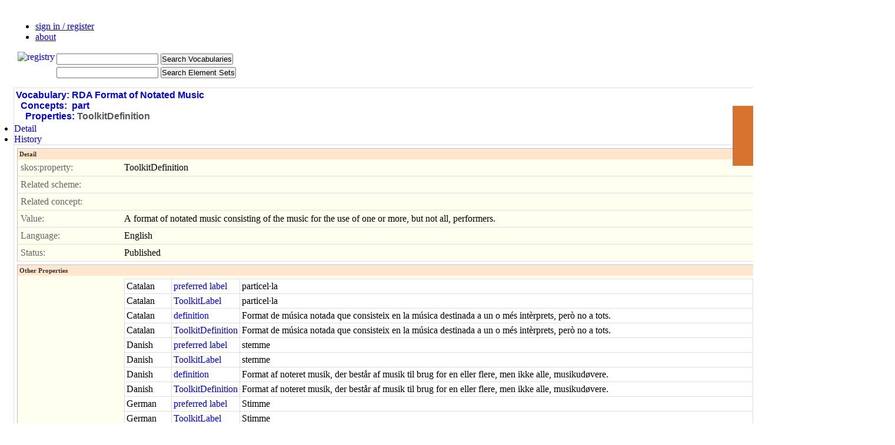

--- FILE ---
content_type: text/html; charset=utf-8
request_url: http://metadataregistry.org/conceptprop/show/id/30521.html
body_size: 12018
content:
<!DOCTYPE html>
<html lang="en">
<head>

<meta http-equiv="Content-Type" content="text/html; charset=utf-8" /><script type="text/javascript">(window.NREUM||(NREUM={})).loader_config={xpid:"UgUDUVdACgQBVFhV",licenseKey:"89f680e47b",applicationID:"271097"};window.NREUM||(NREUM={}),__nr_require=function(t,e,n){function r(n){if(!e[n]){var i=e[n]={exports:{}};t[n][0].call(i.exports,function(e){var i=t[n][1][e];return r(i||e)},i,i.exports)}return e[n].exports}if("function"==typeof __nr_require)return __nr_require;for(var i=0;i<n.length;i++)r(n[i]);return r}({1:[function(t,e,n){function r(t){try{c.console&&console.log(t)}catch(e){}}var i,o=t("ee"),a=t(20),c={};try{i=localStorage.getItem("__nr_flags").split(","),console&&"function"==typeof console.log&&(c.console=!0,i.indexOf("dev")!==-1&&(c.dev=!0),i.indexOf("nr_dev")!==-1&&(c.nrDev=!0))}catch(s){}c.nrDev&&o.on("internal-error",function(t){r(t.stack)}),c.dev&&o.on("fn-err",function(t,e,n){r(n.stack)}),c.dev&&(r("NR AGENT IN DEVELOPMENT MODE"),r("flags: "+a(c,function(t,e){return t}).join(", ")))},{}],2:[function(t,e,n){function r(t,e,n,r,c){try{p?p-=1:i(c||new UncaughtException(t,e,n),!0)}catch(u){try{o("ierr",[u,s.now(),!0])}catch(d){}}return"function"==typeof f&&f.apply(this,a(arguments))}function UncaughtException(t,e,n){this.message=t||"Uncaught error with no additional information",this.sourceURL=e,this.line=n}function i(t,e){var n=e?null:s.now();o("err",[t,n])}var o=t("handle"),a=t(21),c=t("ee"),s=t("loader"),u=t("gos"),f=window.onerror,d=!1,l="nr@seenError",p=0;s.features.err=!0,t(1),window.onerror=r;try{throw new Error}catch(h){"stack"in h&&(t(6),t(5),"addEventListener"in window&&t(3),s.xhrWrappable&&t(7),d=!0)}c.on("fn-start",function(t,e,n){d&&(p+=1)}),c.on("fn-err",function(t,e,n){d&&!n[l]&&(u(n,l,function(){return!0}),this.thrown=!0,i(n))}),c.on("fn-end",function(){d&&!this.thrown&&p>0&&(p-=1)}),c.on("internal-error",function(t){o("ierr",[t,s.now(),!0])})},{}],3:[function(t,e,n){function r(t){for(var e=t;e&&!e.hasOwnProperty(f);)e=Object.getPrototypeOf(e);e&&i(e)}function i(t){c.inPlace(t,[f,d],"-",o)}function o(t,e){return t[1]}var a=t("ee").get("events"),c=t("wrap-function")(a,!0),s=t("gos"),u=XMLHttpRequest,f="addEventListener",d="removeEventListener";e.exports=a,"getPrototypeOf"in Object?(r(document),r(window),r(u.prototype)):u.prototype.hasOwnProperty(f)&&(i(window),i(u.prototype)),a.on(f+"-start",function(t,e){var n=t[1],r=s(n,"nr@wrapped",function(){function t(){if("function"==typeof n.handleEvent)return n.handleEvent.apply(n,arguments)}var e={object:t,"function":n}[typeof n];return e?c(e,"fn-",null,e.name||"anonymous"):n});this.wrapped=t[1]=r}),a.on(d+"-start",function(t){t[1]=this.wrapped||t[1]})},{}],4:[function(t,e,n){function r(t,e,n){var r=t[e];"function"==typeof r&&(t[e]=function(){var t=o(arguments),e={};i.emit(n+"before-start",[t],e);var a;e[m]&&e[m].dt&&(a=e[m].dt);var c=r.apply(this,t);return i.emit(n+"start",[t,a],c),c.then(function(t){return i.emit(n+"end",[null,t],c),t},function(t){throw i.emit(n+"end",[t],c),t})})}var i=t("ee").get("fetch"),o=t(21),a=t(20);e.exports=i;var c=window,s="fetch-",u=s+"body-",f=["arrayBuffer","blob","json","text","formData"],d=c.Request,l=c.Response,p=c.fetch,h="prototype",m="nr@context";d&&l&&p&&(a(f,function(t,e){r(d[h],e,u),r(l[h],e,u)}),r(c,"fetch",s),i.on(s+"end",function(t,e){var n=this;if(e){var r=e.headers.get("content-length");null!==r&&(n.rxSize=r),i.emit(s+"done",[null,e],n)}else i.emit(s+"done",[t],n)}))},{}],5:[function(t,e,n){var r=t("ee").get("raf"),i=t("wrap-function")(r),o="equestAnimationFrame";e.exports=r,i.inPlace(window,["r"+o,"mozR"+o,"webkitR"+o,"msR"+o],"raf-"),r.on("raf-start",function(t){t[0]=i(t[0],"fn-")})},{}],6:[function(t,e,n){function r(t,e,n){t[0]=a(t[0],"fn-",null,n)}function i(t,e,n){this.method=n,this.timerDuration=isNaN(t[1])?0:+t[1],t[0]=a(t[0],"fn-",this,n)}var o=t("ee").get("timer"),a=t("wrap-function")(o),c="setTimeout",s="setInterval",u="clearTimeout",f="-start",d="-";e.exports=o,a.inPlace(window,[c,"setImmediate"],c+d),a.inPlace(window,[s],s+d),a.inPlace(window,[u,"clearImmediate"],u+d),o.on(s+f,r),o.on(c+f,i)},{}],7:[function(t,e,n){function r(t,e){d.inPlace(e,["onreadystatechange"],"fn-",c)}function i(){var t=this,e=f.context(t);t.readyState>3&&!e.resolved&&(e.resolved=!0,f.emit("xhr-resolved",[],t)),d.inPlace(t,w,"fn-",c)}function o(t){y.push(t),h&&(b?b.then(a):v?v(a):(E=-E,R.data=E))}function a(){for(var t=0;t<y.length;t++)r([],y[t]);y.length&&(y=[])}function c(t,e){return e}function s(t,e){for(var n in t)e[n]=t[n];return e}t(3);var u=t("ee"),f=u.get("xhr"),d=t("wrap-function")(f),l=NREUM.o,p=l.XHR,h=l.MO,m=l.PR,v=l.SI,g="readystatechange",w=["onload","onerror","onabort","onloadstart","onloadend","onprogress","ontimeout"],y=[];e.exports=f;var x=window.XMLHttpRequest=function(t){var e=new p(t);try{f.emit("new-xhr",[e],e),e.addEventListener(g,i,!1)}catch(n){try{f.emit("internal-error",[n])}catch(r){}}return e};if(s(p,x),x.prototype=p.prototype,d.inPlace(x.prototype,["open","send"],"-xhr-",c),f.on("send-xhr-start",function(t,e){r(t,e),o(e)}),f.on("open-xhr-start",r),h){var b=m&&m.resolve();if(!v&&!m){var E=1,R=document.createTextNode(E);new h(a).observe(R,{characterData:!0})}}else u.on("fn-end",function(t){t[0]&&t[0].type===g||a()})},{}],8:[function(t,e,n){function r(t){if(!c(t))return null;var e=window.NREUM;if(!e.loader_config)return null;var n=(e.loader_config.accountID||"").toString()||null,r=(e.loader_config.agentID||"").toString()||null,u=(e.loader_config.trustKey||"").toString()||null;if(!n||!r)return null;var h=p.generateSpanId(),m=p.generateTraceId(),v=Date.now(),g={spanId:h,traceId:m,timestamp:v};return(t.sameOrigin||s(t)&&l())&&(g.traceContextParentHeader=i(h,m),g.traceContextStateHeader=o(h,v,n,r,u)),(t.sameOrigin&&!f()||!t.sameOrigin&&s(t)&&d())&&(g.newrelicHeader=a(h,m,v,n,r,u)),g}function i(t,e){return"00-"+e+"-"+t+"-01"}function o(t,e,n,r,i){var o=0,a="",c=1,s="",u="";return i+"@nr="+o+"-"+c+"-"+n+"-"+r+"-"+t+"-"+a+"-"+s+"-"+u+"-"+e}function a(t,e,n,r,i,o){var a="btoa"in window&&"function"==typeof window.btoa;if(!a)return null;var c={v:[0,1],d:{ty:"Browser",ac:r,ap:i,id:t,tr:e,ti:n}};return o&&r!==o&&(c.d.tk=o),btoa(JSON.stringify(c))}function c(t){return u()&&s(t)}function s(t){var e=!1,n={};if("init"in NREUM&&"distributed_tracing"in NREUM.init&&(n=NREUM.init.distributed_tracing),t.sameOrigin)e=!0;else if(n.allowed_origins instanceof Array)for(var r=0;r<n.allowed_origins.length;r++){var i=h(n.allowed_origins[r]);if(t.hostname===i.hostname&&t.protocol===i.protocol&&t.port===i.port){e=!0;break}}return e}function u(){return"init"in NREUM&&"distributed_tracing"in NREUM.init&&!!NREUM.init.distributed_tracing.enabled}function f(){return"init"in NREUM&&"distributed_tracing"in NREUM.init&&!!NREUM.init.distributed_tracing.exclude_newrelic_header}function d(){return"init"in NREUM&&"distributed_tracing"in NREUM.init&&NREUM.init.distributed_tracing.cors_use_newrelic_header!==!1}function l(){return"init"in NREUM&&"distributed_tracing"in NREUM.init&&!!NREUM.init.distributed_tracing.cors_use_tracecontext_headers}var p=t(17),h=t(10);e.exports={generateTracePayload:r,shouldGenerateTrace:c}},{}],9:[function(t,e,n){function r(t){var e=this.params,n=this.metrics;if(!this.ended){this.ended=!0;for(var r=0;r<l;r++)t.removeEventListener(d[r],this.listener,!1);e.aborted||(n.duration=a.now()-this.startTime,this.loadCaptureCalled||4!==t.readyState?null==e.status&&(e.status=0):o(this,t),n.cbTime=this.cbTime,f.emit("xhr-done",[t],t),c("xhr",[e,n,this.startTime]))}}function i(t,e){var n=s(e),r=t.params;r.host=n.hostname+":"+n.port,r.pathname=n.pathname,t.parsedOrigin=s(e),t.sameOrigin=t.parsedOrigin.sameOrigin}function o(t,e){t.params.status=e.status;var n=v(e,t.lastSize);if(n&&(t.metrics.rxSize=n),t.sameOrigin){var r=e.getResponseHeader("X-NewRelic-App-Data");r&&(t.params.cat=r.split(", ").pop())}t.loadCaptureCalled=!0}var a=t("loader");if(a.xhrWrappable){var c=t("handle"),s=t(10),u=t(8).generateTracePayload,f=t("ee"),d=["load","error","abort","timeout"],l=d.length,p=t("id"),h=t(14),m=t(13),v=t(11),g=window.XMLHttpRequest;a.features.xhr=!0,t(7),t(4),f.on("new-xhr",function(t){var e=this;e.totalCbs=0,e.called=0,e.cbTime=0,e.end=r,e.ended=!1,e.xhrGuids={},e.lastSize=null,e.loadCaptureCalled=!1,t.addEventListener("load",function(n){o(e,t)},!1),h&&(h>34||h<10)||window.opera||t.addEventListener("progress",function(t){e.lastSize=t.loaded},!1)}),f.on("open-xhr-start",function(t){this.params={method:t[0]},i(this,t[1]),this.metrics={}}),f.on("open-xhr-end",function(t,e){"loader_config"in NREUM&&"xpid"in NREUM.loader_config&&this.sameOrigin&&e.setRequestHeader("X-NewRelic-ID",NREUM.loader_config.xpid);var n=u(this.parsedOrigin);if(n){var r=!1;n.newrelicHeader&&(e.setRequestHeader("newrelic",n.newrelicHeader),r=!0),n.traceContextParentHeader&&(e.setRequestHeader("traceparent",n.traceContextParentHeader),n.traceContextStateHeader&&e.setRequestHeader("tracestate",n.traceContextStateHeader),r=!0),r&&(this.dt=n)}}),f.on("send-xhr-start",function(t,e){var n=this.metrics,r=t[0],i=this;if(n&&r){var o=m(r);o&&(n.txSize=o)}this.startTime=a.now(),this.listener=function(t){try{"abort"!==t.type||i.loadCaptureCalled||(i.params.aborted=!0),("load"!==t.type||i.called===i.totalCbs&&(i.onloadCalled||"function"!=typeof e.onload))&&i.end(e)}catch(n){try{f.emit("internal-error",[n])}catch(r){}}};for(var c=0;c<l;c++)e.addEventListener(d[c],this.listener,!1)}),f.on("xhr-cb-time",function(t,e,n){this.cbTime+=t,e?this.onloadCalled=!0:this.called+=1,this.called!==this.totalCbs||!this.onloadCalled&&"function"==typeof n.onload||this.end(n)}),f.on("xhr-load-added",function(t,e){var n=""+p(t)+!!e;this.xhrGuids&&!this.xhrGuids[n]&&(this.xhrGuids[n]=!0,this.totalCbs+=1)}),f.on("xhr-load-removed",function(t,e){var n=""+p(t)+!!e;this.xhrGuids&&this.xhrGuids[n]&&(delete this.xhrGuids[n],this.totalCbs-=1)}),f.on("addEventListener-end",function(t,e){e instanceof g&&"load"===t[0]&&f.emit("xhr-load-added",[t[1],t[2]],e)}),f.on("removeEventListener-end",function(t,e){e instanceof g&&"load"===t[0]&&f.emit("xhr-load-removed",[t[1],t[2]],e)}),f.on("fn-start",function(t,e,n){e instanceof g&&("onload"===n&&(this.onload=!0),("load"===(t[0]&&t[0].type)||this.onload)&&(this.xhrCbStart=a.now()))}),f.on("fn-end",function(t,e){this.xhrCbStart&&f.emit("xhr-cb-time",[a.now()-this.xhrCbStart,this.onload,e],e)}),f.on("fetch-before-start",function(t){function e(t,e){var n=!1;return e.newrelicHeader&&(t.set("newrelic",e.newrelicHeader),n=!0),e.traceContextParentHeader&&(t.set("traceparent",e.traceContextParentHeader),e.traceContextStateHeader&&t.set("tracestate",e.traceContextStateHeader),n=!0),n}var n,r=t[1]||{};"string"==typeof t[0]?n=t[0]:t[0]&&t[0].url?n=t[0].url:window.URL&&t[0]&&t[0]instanceof URL&&(n=t[0].href),n&&(this.parsedOrigin=s(n),this.sameOrigin=this.parsedOrigin.sameOrigin);var i=u(this.parsedOrigin);if(i&&(i.newrelicHeader||i.traceContextParentHeader))if("string"==typeof t[0]||window.URL&&t[0]&&t[0]instanceof URL){var o={};for(var a in r)o[a]=r[a];o.headers=new Headers(r.headers||{}),e(o.headers,i)&&(this.dt=i),t.length>1?t[1]=o:t.push(o)}else t[0]&&t[0].headers&&e(t[0].headers,i)&&(this.dt=i)})}},{}],10:[function(t,e,n){var r={};e.exports=function(t){if(t in r)return r[t];var e=document.createElement("a"),n=window.location,i={};e.href=t,i.port=e.port;var o=e.href.split("://");!i.port&&o[1]&&(i.port=o[1].split("/")[0].split("@").pop().split(":")[1]),i.port&&"0"!==i.port||(i.port="https"===o[0]?"443":"80"),i.hostname=e.hostname||n.hostname,i.pathname=e.pathname,i.protocol=o[0],"/"!==i.pathname.charAt(0)&&(i.pathname="/"+i.pathname);var a=!e.protocol||":"===e.protocol||e.protocol===n.protocol,c=e.hostname===document.domain&&e.port===n.port;return i.sameOrigin=a&&(!e.hostname||c),"/"===i.pathname&&(r[t]=i),i}},{}],11:[function(t,e,n){function r(t,e){var n=t.responseType;return"json"===n&&null!==e?e:"arraybuffer"===n||"blob"===n||"json"===n?i(t.response):"text"===n||""===n||void 0===n?i(t.responseText):void 0}var i=t(13);e.exports=r},{}],12:[function(t,e,n){function r(){}function i(t,e,n){return function(){return o(t,[u.now()].concat(c(arguments)),e?null:this,n),e?void 0:this}}var o=t("handle"),a=t(20),c=t(21),s=t("ee").get("tracer"),u=t("loader"),f=NREUM;"undefined"==typeof window.newrelic&&(newrelic=f);var d=["setPageViewName","setCustomAttribute","setErrorHandler","finished","addToTrace","inlineHit","addRelease"],l="api-",p=l+"ixn-";a(d,function(t,e){f[e]=i(l+e,!0,"api")}),f.addPageAction=i(l+"addPageAction",!0),f.setCurrentRouteName=i(l+"routeName",!0),e.exports=newrelic,f.interaction=function(){return(new r).get()};var h=r.prototype={createTracer:function(t,e){var n={},r=this,i="function"==typeof e;return o(p+"tracer",[u.now(),t,n],r),function(){if(s.emit((i?"":"no-")+"fn-start",[u.now(),r,i],n),i)try{return e.apply(this,arguments)}catch(t){throw s.emit("fn-err",[arguments,this,t],n),t}finally{s.emit("fn-end",[u.now()],n)}}}};a("actionText,setName,setAttribute,save,ignore,onEnd,getContext,end,get".split(","),function(t,e){h[e]=i(p+e)}),newrelic.noticeError=function(t,e){"string"==typeof t&&(t=new Error(t)),o("err",[t,u.now(),!1,e])}},{}],13:[function(t,e,n){e.exports=function(t){if("string"==typeof t&&t.length)return t.length;if("object"==typeof t){if("undefined"!=typeof ArrayBuffer&&t instanceof ArrayBuffer&&t.byteLength)return t.byteLength;if("undefined"!=typeof Blob&&t instanceof Blob&&t.size)return t.size;if(!("undefined"!=typeof FormData&&t instanceof FormData))try{return JSON.stringify(t).length}catch(e){return}}}},{}],14:[function(t,e,n){var r=0,i=navigator.userAgent.match(/Firefox[\/\s](\d+\.\d+)/);i&&(r=+i[1]),e.exports=r},{}],15:[function(t,e,n){function r(){return c.exists&&performance.now?Math.round(performance.now()):(o=Math.max((new Date).getTime(),o))-a}function i(){return o}var o=(new Date).getTime(),a=o,c=t(22);e.exports=r,e.exports.offset=a,e.exports.getLastTimestamp=i},{}],16:[function(t,e,n){function r(t,e){var n=t.getEntries();n.forEach(function(t){"first-paint"===t.name?d("timing",["fp",Math.floor(t.startTime)]):"first-contentful-paint"===t.name&&d("timing",["fcp",Math.floor(t.startTime)])})}function i(t,e){var n=t.getEntries();n.length>0&&d("lcp",[n[n.length-1]])}function o(t){t.getEntries().forEach(function(t){t.hadRecentInput||d("cls",[t])})}function a(t){if(t instanceof h&&!v){var e=Math.round(t.timeStamp),n={type:t.type};e<=l.now()?n.fid=l.now()-e:e>l.offset&&e<=Date.now()?(e-=l.offset,n.fid=l.now()-e):e=l.now(),v=!0,d("timing",["fi",e,n])}}function c(t){d("pageHide",[l.now(),t])}if(!("init"in NREUM&&"page_view_timing"in NREUM.init&&"enabled"in NREUM.init.page_view_timing&&NREUM.init.page_view_timing.enabled===!1)){var s,u,f,d=t("handle"),l=t("loader"),p=t(19),h=NREUM.o.EV;if("PerformanceObserver"in window&&"function"==typeof window.PerformanceObserver){s=new PerformanceObserver(r);try{s.observe({entryTypes:["paint"]})}catch(m){}u=new PerformanceObserver(i);try{u.observe({entryTypes:["largest-contentful-paint"]})}catch(m){}f=new PerformanceObserver(o);try{f.observe({type:"layout-shift",buffered:!0})}catch(m){}}if("addEventListener"in document){var v=!1,g=["click","keydown","mousedown","pointerdown","touchstart"];g.forEach(function(t){document.addEventListener(t,a,!1)})}p(c)}},{}],17:[function(t,e,n){function r(){function t(){return e?15&e[n++]:16*Math.random()|0}var e=null,n=0,r=window.crypto||window.msCrypto;r&&r.getRandomValues&&(e=r.getRandomValues(new Uint8Array(31)));for(var i,o="xxxxxxxx-xxxx-4xxx-yxxx-xxxxxxxxxxxx",a="",c=0;c<o.length;c++)i=o[c],"x"===i?a+=t().toString(16):"y"===i?(i=3&t()|8,a+=i.toString(16)):a+=i;return a}function i(){return a(16)}function o(){return a(32)}function a(t){function e(){return n?15&n[r++]:16*Math.random()|0}var n=null,r=0,i=window.crypto||window.msCrypto;i&&i.getRandomValues&&Uint8Array&&(n=i.getRandomValues(new Uint8Array(31)));for(var o=[],a=0;a<t;a++)o.push(e().toString(16));return o.join("")}e.exports={generateUuid:r,generateSpanId:i,generateTraceId:o}},{}],18:[function(t,e,n){function r(t,e){if(!i)return!1;if(t!==i)return!1;if(!e)return!0;if(!o)return!1;for(var n=o.split("."),r=e.split("."),a=0;a<r.length;a++)if(r[a]!==n[a])return!1;return!0}var i=null,o=null,a=/Version\/(\S+)\s+Safari/;if(navigator.userAgent){var c=navigator.userAgent,s=c.match(a);s&&c.indexOf("Chrome")===-1&&c.indexOf("Chromium")===-1&&(i="Safari",o=s[1])}e.exports={agent:i,version:o,match:r}},{}],19:[function(t,e,n){function r(t){function e(){t(a&&document[a]?document[a]:document[i]?"hidden":"visible")}"addEventListener"in document&&o&&document.addEventListener(o,e,!1)}e.exports=r;var i,o,a;"undefined"!=typeof document.hidden?(i="hidden",o="visibilitychange",a="visibilityState"):"undefined"!=typeof document.msHidden?(i="msHidden",o="msvisibilitychange"):"undefined"!=typeof document.webkitHidden&&(i="webkitHidden",o="webkitvisibilitychange",a="webkitVisibilityState")},{}],20:[function(t,e,n){function r(t,e){var n=[],r="",o=0;for(r in t)i.call(t,r)&&(n[o]=e(r,t[r]),o+=1);return n}var i=Object.prototype.hasOwnProperty;e.exports=r},{}],21:[function(t,e,n){function r(t,e,n){e||(e=0),"undefined"==typeof n&&(n=t?t.length:0);for(var r=-1,i=n-e||0,o=Array(i<0?0:i);++r<i;)o[r]=t[e+r];return o}e.exports=r},{}],22:[function(t,e,n){e.exports={exists:"undefined"!=typeof window.performance&&window.performance.timing&&"undefined"!=typeof window.performance.timing.navigationStart}},{}],ee:[function(t,e,n){function r(){}function i(t){function e(t){return t&&t instanceof r?t:t?u(t,s,a):a()}function n(n,r,i,o,a){if(a!==!1&&(a=!0),!p.aborted||o){t&&a&&t(n,r,i);for(var c=e(i),s=m(n),u=s.length,f=0;f<u;f++)s[f].apply(c,r);var l=d[y[n]];return l&&l.push([x,n,r,c]),c}}function o(t,e){w[t]=m(t).concat(e)}function h(t,e){var n=w[t];if(n)for(var r=0;r<n.length;r++)n[r]===e&&n.splice(r,1)}function m(t){return w[t]||[]}function v(t){return l[t]=l[t]||i(n)}function g(t,e){f(t,function(t,n){e=e||"feature",y[n]=e,e in d||(d[e]=[])})}var w={},y={},x={on:o,addEventListener:o,removeEventListener:h,emit:n,get:v,listeners:m,context:e,buffer:g,abort:c,aborted:!1};return x}function o(t){return u(t,s,a)}function a(){return new r}function c(){(d.api||d.feature)&&(p.aborted=!0,d=p.backlog={})}var s="nr@context",u=t("gos"),f=t(20),d={},l={},p=e.exports=i();e.exports.getOrSetContext=o,p.backlog=d},{}],gos:[function(t,e,n){function r(t,e,n){if(i.call(t,e))return t[e];var r=n();if(Object.defineProperty&&Object.keys)try{return Object.defineProperty(t,e,{value:r,writable:!0,enumerable:!1}),r}catch(o){}return t[e]=r,r}var i=Object.prototype.hasOwnProperty;e.exports=r},{}],handle:[function(t,e,n){function r(t,e,n,r){i.buffer([t],r),i.emit(t,e,n)}var i=t("ee").get("handle");e.exports=r,r.ee=i},{}],id:[function(t,e,n){function r(t){var e=typeof t;return!t||"object"!==e&&"function"!==e?-1:t===window?0:a(t,o,function(){return i++})}var i=1,o="nr@id",a=t("gos");e.exports=r},{}],loader:[function(t,e,n){function r(){if(!b++){var t=x.info=NREUM.info,e=l.getElementsByTagName("script")[0];if(setTimeout(u.abort,3e4),!(t&&t.licenseKey&&t.applicationID&&e))return u.abort();s(w,function(e,n){t[e]||(t[e]=n)});var n=a();c("mark",["onload",n+x.offset],null,"api"),c("timing",["load",n]);var r=l.createElement("script");r.src="https://"+t.agent,e.parentNode.insertBefore(r,e)}}function i(){"complete"===l.readyState&&o()}function o(){c("mark",["domContent",a()+x.offset],null,"api")}var a=t(15),c=t("handle"),s=t(20),u=t("ee"),f=t(18),d=window,l=d.document,p="addEventListener",h="attachEvent",m=d.XMLHttpRequest,v=m&&m.prototype;NREUM.o={ST:setTimeout,SI:d.setImmediate,CT:clearTimeout,XHR:m,REQ:d.Request,EV:d.Event,PR:d.Promise,MO:d.MutationObserver};var g=""+location,w={beacon:"bam.nr-data.net",errorBeacon:"bam.nr-data.net",agent:"js-agent.newrelic.com/nr-1198.min.js"},y=m&&v&&v[p]&&!/CriOS/.test(navigator.userAgent),x=e.exports={offset:a.getLastTimestamp(),now:a,origin:g,features:{},xhrWrappable:y,userAgent:f};t(12),t(16),l[p]?(l[p]("DOMContentLoaded",o,!1),d[p]("load",r,!1)):(l[h]("onreadystatechange",i),d[h]("onload",r)),c("mark",["firstbyte",a.getLastTimestamp()],null,"api");var b=0},{}],"wrap-function":[function(t,e,n){function r(t,e){function n(e,n,r,s,u){function nrWrapper(){var o,a,f,l;try{a=this,o=d(arguments),f="function"==typeof r?r(o,a):r||{}}catch(p){i([p,"",[o,a,s],f],t)}c(n+"start",[o,a,s],f,u);try{return l=e.apply(a,o)}catch(h){throw c(n+"err",[o,a,h],f,u),h}finally{c(n+"end",[o,a,l],f,u)}}return a(e)?e:(n||(n=""),nrWrapper[l]=e,o(e,nrWrapper,t),nrWrapper)}function r(t,e,r,i,o){r||(r="");var c,s,u,f="-"===r.charAt(0);for(u=0;u<e.length;u++)s=e[u],c=t[s],a(c)||(t[s]=n(c,f?s+r:r,i,s,o))}function c(n,r,o,a){if(!h||e){var c=h;h=!0;try{t.emit(n,r,o,e,a)}catch(s){i([s,n,r,o],t)}h=c}}return t||(t=f),n.inPlace=r,n.flag=l,n}function i(t,e){e||(e=f);try{e.emit("internal-error",t)}catch(n){}}function o(t,e,n){if(Object.defineProperty&&Object.keys)try{var r=Object.keys(t);return r.forEach(function(n){Object.defineProperty(e,n,{get:function(){return t[n]},set:function(e){return t[n]=e,e}})}),e}catch(o){i([o],n)}for(var a in t)p.call(t,a)&&(e[a]=t[a]);return e}function a(t){return!(t&&t instanceof Function&&t.apply&&!t[l])}function c(t,e){var n=e(t);return n[l]=t,o(t,n,f),n}function s(t,e,n){var r=t[e];t[e]=c(r,n)}function u(){for(var t=arguments.length,e=new Array(t),n=0;n<t;++n)e[n]=arguments[n];return e}var f=t("ee"),d=t(21),l="nr@original",p=Object.prototype.hasOwnProperty,h=!1;e.exports=r,e.exports.wrapFunction=c,e.exports.wrapInPlace=s,e.exports.argsToArray=u},{}]},{},["loader",2,9]);</script>
<meta http-equiv="Content-Style-Type" content="text/css" />
<meta name="title" content="The Registry! :: RDA Format of Notated Music :: part :: ToolkitDefinition :: Show Detail" />
<meta name="robots" content="index,follow" />
<meta name="description" content="The Metadata Registry Project" />
<meta name="keywords" content="semantic web, registry, rdf, skos, metadata" />
<meta name="language" content="en" />
<meta name="google-site-verification" content="Y6w7paanRUDHHWWKN9NXAtbDWP3ftC0yDYKwyiFmnzo" />

<title>The Registry! :: RDA Format of Notated Music :: part :: ToolkitDefinition :: Show Detail</title>

     <link rel="shortcut icon" href="/registry_favicon_prod.ico" />


<script type="text/javascript" src="/js/components/prototypejs/dist/prototype.min.js"></script>
<script type="text/javascript" src="/jpAdminPlugin/js/collapse.js"></script>
<link rel="stylesheet" type="text/css" media="screen" href="/jpAdminPlugin/css/main.css" />
<link rel="stylesheet" type="text/css" media="screen" href="/css/main.css" />
<link rel="stylesheet" type="text/css" media="screen" href="/css/layout.css" />
<link rel="stylesheet" type="text/css" media="screen" href="/css/conceptprop/layout.css" />
<link rel="stylesheet" type="text/css" media="screen" href="/css/ui.css" />
</head>
<body>
    <script type="text/javascript" charset="utf-8"> var is_ssl = ("https:" == document.location.protocol); var asset_host = is_ssl ? "https://s3.amazonaws.com/getsatisfaction.com/" : "http://s3.amazonaws.com/getsatisfaction.com/"; document.write(unescape("%3Cscript src='" + asset_host + "javascripts/feedback-v2.js' type='text/javascript'%3E%3C/script%3E")); </script><script type="text/javascript" charset="utf-8"> var feedback_widget_options = {}; feedback_widget_options.display = "overlay"; feedback_widget_options.company = "metadataregistry"; feedback_widget_options.placement = "right"; feedback_widget_options.color = "#D8732F"; feedback_widget_options.style = "question"; var feedback_widget = new GSFN.feedback_widget(feedback_widget_options); </script>

  
  <div id="indicator" style="display: none"></div>

  <div id="header">
    <ul>
              <li><a href="/login.html">sign in / register</a></li>
            <li class="last"><a href="/about.html">about</a></li>
    </ul>
    <div style="padding-left: 10px;">
      <a href="/"><img alt="registry" align="left" src="/images/open_metadata_logo_with_interoperability.png" /></a>    </div>

    <div id="search">
    <table>
      <tr><form method="get" action="/conceptprop/search">  <td><input type="text" name="concept_term" id="concept_term" value="" class="searchterm" /></td><td align="left"><input type="submit" name="commit" value="Search Vocabularies" class="small" /></td>
</form></tr>
      <tr><form method="get" action="/schemaprop/search">  <td><input type="text" name="sq" id="sq" value="" class="searchterm" /></td><td align="left"><input type="submit" name="commit" value="Search Element Sets" class="small" /></td>
</form></tr>
    </table>

    </div>
  </div>

  <div id="content">
    <table class="layout">
      <tr>
        <td class="left">
          <div id="content_main" class="Left">
            
<div id="sf_admin_container">
<div id="sf_admin_header">
<h1><a href="/vocabulary/list.html">Vocabulary:</a>&nbsp;<a href="/vocabulary/show/id/109.html">RDA Format of Notated Music</a><br />&nbsp;&nbsp;<a href="/concept/list/vocabulary_id/109.html">Concepts:</a>&nbsp;&nbsp;<a href="/concept/show/id/1156.html">part</a><br />&nbsp;&nbsp;&nbsp;&nbsp;<a href="/conceptprop/list/concept_id/1156.html">Properties:</a>&nbsp;ToolkitDefinition</h1>    <div id="tab_container">
        <ul class="ui-tabs-nav">
            <li class = "ui-tabs-selected"><a id="a0" href="/conceptprop/show/id/30521.html"><span>Detail</span></a></li><li><a id="a1" href="/history/list/property_id/30521.html"><span>History</span></a></li>        </ul>
    </div></div>

<div id="sf_admin_content">
<fieldset id="sf_fieldset_detail">
  <h2>Detail</h2>
<div id="show_row_concept_property_profile_property" class="show-row">
  <label>skos:property:</label>
  <div id="show_row_content_concept_property_profile_property" class="content">
    ToolkitDefinition  
  </div>
</div>

<div id="show_row_concept_property_related_scheme" class="show-row">
  <label>Related scheme:</label>
  <div id="show_row_content_concept_property_related_scheme" class="content">
    &nbsp;
  
  </div>
</div>

<div id="show_row_concept_property_related_concept" class="show-row">
  <label>Related concept:</label>
  <div id="show_row_content_concept_property_related_concept" class="content">
    &nbsp;
  
  </div>
</div>

<div id="show_row_concept_property_object" class="show-row">
  <label>Value:</label>
  <div id="show_row_content_concept_property_object" class="content">
    A format of notated music consisting of the music for the use of one or more, but not all, performers.  
  </div>
</div>

<div id="show_row_concept_property_language" class="show-row">
  <label>Language:</label>
  <div id="show_row_content_concept_property_language" class="content">
    English  
  </div>
</div>

<div id="show_row_concept_property_status" class="show-row">
  <label>Status:</label>
  <div id="show_row_content_concept_property_status" class="content">
    Published  
  </div>
</div>

</fieldset>
<fieldset id="sf_fieldset_other_properties" class="collapse">
  <h2>Other Properties</h2>
<div id="show_row_concept_property_listproperties" class="show-row">
  <label></label>
  <div id="show_row_content_concept_property_listproperties" class="content">
    <table cellspacing="0" class="sf_admin_list">
      <tr>
      <td>Catalan</td>
      <td>
      <a title="skos:prefLabel" href="/conceptprop/show/id/46693.html">preferred label</a>    </td>
    <td>
      particel·la    </td>
    <td>Published</td>
        </tr>
  <tr>
      <td>Catalan</td>
      <td>
      <a title="skos:ToolkitLabel" href="/conceptprop/show/id/46694.html">ToolkitLabel</a>    </td>
    <td>
      particel·la    </td>
    <td>Published</td>
        </tr>
  <tr>
      <td>Catalan</td>
      <td>
      <a title="skos:definition" href="/conceptprop/show/id/46695.html">definition</a>    </td>
    <td>
      Format de música notada que consisteix en la música destinada a un o més intèrprets, però no a tots.    </td>
    <td>Published</td>
        </tr>
  <tr>
      <td>Catalan</td>
      <td>
      <a title="skos:ToolkitDefinition" href="/conceptprop/show/id/46696.html">ToolkitDefinition</a>    </td>
    <td>
      Format de música notada que consisteix en la música destinada a un o més intèrprets, però no a tots.    </td>
    <td>Published</td>
        </tr>
  <tr>
      <td>Danish</td>
      <td>
      <a title="skos:prefLabel" href="/conceptprop/show/id/45990.html">preferred label</a>    </td>
    <td>
      stemme    </td>
    <td>Published</td>
        </tr>
  <tr>
      <td>Danish</td>
      <td>
      <a title="skos:ToolkitLabel" href="/conceptprop/show/id/45991.html">ToolkitLabel</a>    </td>
    <td>
      stemme    </td>
    <td>Published</td>
        </tr>
  <tr>
      <td>Danish</td>
      <td>
      <a title="skos:definition" href="/conceptprop/show/id/45992.html">definition</a>    </td>
    <td>
      Format af noteret musik, der består af musik til brug for en eller flere, men ikke alle, musikudøvere.    </td>
    <td>Published</td>
        </tr>
  <tr>
      <td>Danish</td>
      <td>
      <a title="skos:ToolkitDefinition" href="/conceptprop/show/id/45993.html">ToolkitDefinition</a>    </td>
    <td>
      Format af noteret musik, der består af musik til brug for en eller flere, men ikke alle, musikudøvere.    </td>
    <td>Published</td>
        </tr>
  <tr>
      <td>German</td>
      <td>
      <a title="skos:prefLabel" href="/conceptprop/show/id/22045.html">preferred label</a>    </td>
    <td>
      Stimme    </td>
    <td>Published</td>
        </tr>
  <tr>
      <td>German</td>
      <td>
      <a title="skos:ToolkitLabel" href="/conceptprop/show/id/36566.html">ToolkitLabel</a>    </td>
    <td>
      Stimme    </td>
    <td>Published</td>
        </tr>
  <tr>
      <td>German</td>
      <td>
      <a title="skos:definition" href="/conceptprop/show/id/22050.html">definition</a>    </td>
    <td>
      Ein musikalisches Ausgabeformat, das aus der Musik für die Verwendung durch einen oder mehrere, aber nicht alle Ausführende besteht.    </td>
    <td>Published</td>
        </tr>
  <tr>
      <td>German</td>
      <td>
      <a title="skos:ToolkitDefinition" href="/conceptprop/show/id/36550.html">ToolkitDefinition</a>    </td>
    <td>
      Ein musikalisches Ausgabeformat, das aus der Musik für die Verwendung durch einen oder mehrere, aber nicht alle Ausführende besteht.    </td>
    <td>Published</td>
        </tr>
  <tr>
      <td>English</td>
      <td>
      <a title="skos:prefLabel" href="/conceptprop/show/id/3002.html">preferred label</a>    </td>
    <td>
      part    </td>
    <td>Published</td>
        </tr>
  <tr>
      <td>English</td>
      <td>
      <a title="skos:ToolkitLabel" href="/conceptprop/show/id/30518.html">ToolkitLabel</a>    </td>
    <td>
      part    </td>
    <td>Published</td>
        </tr>
  <tr>
      <td>English</td>
      <td>
      <a title="skos:definition" href="/conceptprop/show/id/3015.html">definition</a>    </td>
    <td>
      A format of notated music consisting of the music for the use of one or more, but not all, performers.    </td>
    <td>Published</td>
        </tr>
  <tr>
      <td>English</td>
      <td>
      <a title="skos:ToolkitDefinition" href="/conceptprop/show/id/30521.html">ToolkitDefinition</a>    </td>
    <td>
      A format of notated music consisting of the music for the use of one or more, but not all, performers.    </td>
    <td>Published</td>
        </tr>
  <tr>
      <td>Spanish</td>
      <td>
      <a title="skos:prefLabel" href="/conceptprop/show/id/22764.html">preferred label</a>    </td>
    <td>
      parte    </td>
    <td>Published</td>
        </tr>
  <tr>
      <td>Spanish</td>
      <td>
      <a title="skos:ToolkitLabel" href="/conceptprop/show/id/31323.html">ToolkitLabel</a>    </td>
    <td>
      parte    </td>
    <td>Published</td>
        </tr>
  <tr>
      <td>Spanish</td>
      <td>
      <a title="skos:definition" href="/conceptprop/show/id/22775.html">definition</a>    </td>
    <td>
      En el contexto de la música notada, un componente que consiste en la música para el uso de uno o más, pero no todos, los intérpretes.    </td>
    <td>Published</td>
        </tr>
  <tr>
      <td>Spanish</td>
      <td>
      <a title="skos:ToolkitDefinition" href="/conceptprop/show/id/31324.html">ToolkitDefinition</a>    </td>
    <td>
      En el contexto de la música notada, un componente que consiste en la música para el uso de uno o más, pero no todos, los intérpretes.    </td>
    <td>Published</td>
        </tr>
  <tr>
      <td>Finnish</td>
      <td>
      <a title="skos:prefLabel" href="/conceptprop/show/id/47193.html">preferred label</a>    </td>
    <td>
      stemma    </td>
    <td>Published</td>
        </tr>
  <tr>
      <td>Finnish</td>
      <td>
      <a title="skos:ToolkitLabel" href="/conceptprop/show/id/47194.html">ToolkitLabel</a>    </td>
    <td>
      stemma    </td>
    <td>Published</td>
        </tr>
  <tr>
      <td>Finnish</td>
      <td>
      <a title="skos:definition" href="/conceptprop/show/id/47195.html">definition</a>    </td>
    <td>
      Notaatio, joka sisältää nuotit yhdelle tai useammalle, mutta ei kaikille, esiintyjille.    </td>
    <td>Published</td>
        </tr>
  <tr>
      <td>Finnish</td>
      <td>
      <a title="skos:ToolkitDefinition" href="/conceptprop/show/id/47196.html">ToolkitDefinition</a>    </td>
    <td>
      Notaatio, joka sisältää nuotit yhdelle tai useammalle, mutta ei kaikille, esiintyjille.    </td>
    <td>Published</td>
        </tr>
  <tr>
      <td>French</td>
      <td>
      <a title="skos:prefLabel" href="/conceptprop/show/id/22064.html">preferred label</a>    </td>
    <td>
      partie    </td>
    <td>Published</td>
        </tr>
  <tr>
      <td>French</td>
      <td>
      <a title="skos:ToolkitLabel" href="/conceptprop/show/id/31103.html">ToolkitLabel</a>    </td>
    <td>
      partie    </td>
    <td>Published</td>
        </tr>
  <tr>
      <td>French</td>
      <td>
      <a title="skos:definition" href="/conceptprop/show/id/22073.html">definition</a>    </td>
    <td>
      Présentation de la musique notée qui consiste en musique à destination d’un ou plusieurs interprètes, mais non de tous.    </td>
    <td>Published</td>
        </tr>
  <tr>
      <td>French</td>
      <td>
      <a title="skos:ToolkitDefinition" href="/conceptprop/show/id/31104.html">ToolkitDefinition</a>    </td>
    <td>
      Présentation de la musique notée qui consiste en musique à destination d’un ou plusieurs interprètes, mais non de tous.    </td>
    <td>Published</td>
        </tr>
  <tr>
      <td>Italian</td>
      <td>
      <a title="skos:prefLabel" href="/conceptprop/show/id/36664.html">preferred label</a>    </td>
    <td>
      parte    </td>
    <td>Published</td>
        </tr>
  <tr>
      <td>Italian</td>
      <td>
      <a title="skos:ToolkitLabel" href="/conceptprop/show/id/36665.html">ToolkitLabel</a>    </td>
    <td>
      parte    </td>
    <td>Published</td>
        </tr>
  <tr>
      <td>Dutch</td>
      <td>
      <a title="skos:prefLabel" href="/conceptprop/show/id/34714.html">preferred label</a>    </td>
    <td>
      partij    </td>
    <td>Published</td>
        </tr>
  <tr>
      <td>Dutch</td>
      <td>
      <a title="skos:ToolkitLabel" href="/conceptprop/show/id/34715.html">ToolkitLabel</a>    </td>
    <td>
      partij    </td>
    <td>Published</td>
        </tr>
  <tr>
      <td>Dutch</td>
      <td>
      <a title="skos:definition" href="/conceptprop/show/id/34716.html">definition</a>    </td>
    <td>
      In de context van bladmuziek, een onderdeel bestaande uit de muziek voor één of meer, maar niet alle uitvoerders.    </td>
    <td>Published</td>
        </tr>
  <tr>
      <td>Dutch</td>
      <td>
      <a title="skos:ToolkitDefinition" href="/conceptprop/show/id/34717.html">ToolkitDefinition</a>    </td>
    <td>
      In de context van bladmuziek, een onderdeel bestaande uit de muziek voor één of meer, maar niet alle uitvoerders.    </td>
    <td>Published</td>
        </tr>
  <tr>
      <td>Norwegian</td>
      <td>
      <a title="skos:prefLabel" href="/conceptprop/show/id/63428.html">preferred label</a>    </td>
    <td>
      stemme    </td>
    <td>Published</td>
        </tr>
  <tr>
      <td>Norwegian</td>
      <td>
      <a title="skos:ToolkitLabel" href="/conceptprop/show/id/63429.html">ToolkitLabel</a>    </td>
    <td>
      stemme    </td>
    <td>Published</td>
        </tr>
  <tr>
      <td>Norwegian</td>
      <td>
      <a title="skos:definition" href="/conceptprop/show/id/63430.html">definition</a>    </td>
    <td>
      Et format for nedskrevet musikk som består av musikken for én eller flere, men ikke alle, utøverne.    </td>
    <td>Published</td>
        </tr>
  <tr>
      <td>Norwegian</td>
      <td>
      <a title="skos:ToolkitDefinition" href="/conceptprop/show/id/63431.html">ToolkitDefinition</a>    </td>
    <td>
      Et format for nedskrevet musikk som består av musikken for én eller flere, men ikke alle, utøverne.    </td>
    <td>Published</td>
        </tr>
  <tr>
      <td>Swedish</td>
      <td>
      <a title="skos:prefLabel" href="/conceptprop/show/id/42122.html">preferred label</a>    </td>
    <td>
      del    </td>
    <td>Published</td>
        </tr>
  <tr>
      <td>Swedish</td>
      <td>
      <a title="skos:ToolkitLabel" href="/conceptprop/show/id/42123.html">ToolkitLabel</a>    </td>
    <td>
      del    </td>
    <td>Published</td>
        </tr>
  <tr>
      <td>Vietnamese</td>
      <td>
      <a title="skos:prefLabel" href="/conceptprop/show/id/46744.html">preferred label</a>    </td>
    <td>
      bè    </td>
    <td>Published</td>
        </tr>
  <tr>
      <td>Vietnamese</td>
      <td>
      <a title="skos:ToolkitLabel" href="/conceptprop/show/id/46745.html">ToolkitLabel</a>    </td>
    <td>
      bè    </td>
    <td>Published</td>
        </tr>
  <tr>
      <td>Vietnamese</td>
      <td>
      <a title="skos:definition" href="/conceptprop/show/id/46746.html">definition</a>    </td>
    <td>
      Định dạng của âm nhạc ký hiệu gồm có âm nhạc để sử dụng cho một hoặc nhiều hơn, nhưng không phải tất cả, người biểu diễn.    </td>
    <td>Published</td>
        </tr>
  <tr>
      <td>Vietnamese</td>
      <td>
      <a title="skos:ToolkitDefinition" href="/conceptprop/show/id/46747.html">ToolkitDefinition</a>    </td>
    <td>
      Định dạng của âm nhạc ký hiệu gồm có âm nhạc để sử dụng cho một hoặc nhiều hơn, nhưng không phải tất cả, người biểu diễn.    </td>
    <td>Published</td>
        </tr>
  <tr>
      <td>Chinese</td>
      <td>
      <a title="skos:prefLabel" href="/conceptprop/show/id/30516.html">preferred label</a>    </td>
    <td>
      分谱    </td>
    <td>Published</td>
        </tr>
  <tr>
      <td>Chinese</td>
      <td>
      <a title="skos:ToolkitLabel" href="/conceptprop/show/id/30517.html">ToolkitLabel</a>    </td>
    <td>
      分谱    </td>
    <td>Published</td>
        </tr>
  <tr>
      <td>Chinese</td>
      <td>
      <a title="skos:definition" href="/conceptprop/show/id/30519.html">definition</a>    </td>
    <td>
      就音乐乐谱而言，指由一个或多个，但不是所有表演者使用的音乐组成的部分。    </td>
    <td>Published</td>
        </tr>
  <tr>
      <td>Chinese</td>
      <td>
      <a title="skos:ToolkitDefinition" href="/conceptprop/show/id/30520.html">ToolkitDefinition</a>    </td>
    <td>
      就音乐乐谱而言，指由一个或多个，但不是所有表演者使用的音乐组成的部分。    </td>
    <td>Published</td>
        </tr>
</table>
  
  </div>
</div>

</fieldset>

<ul class="sf_admin_actions">
<li><input title="Show concept_property list" class="sf_admin_action_list" value="List" type="button" onclick="document.location.href='/conceptprop/list/concept_id/1156.html';" /></li>
</ul>


</div>

<div id="sf_admin_footer">
</div>
</div>          </div>
        </td>
        <td class="right">
          <div id="content_bar" class="main-subcontent">
            <div id="panel_default">
<div class="subcontent-unit-border-orange">
  <div class="round-border-topleft"></div>
  <div class="round-border-topright"></div>
  <h1 class="orange">Browse...</h1>
  <ul>
    <li><a href="/agent/list.html">Resource&nbsp;Owners</a>  </li>
  <li>
<a href="/vocabulary/list.html">Vocabularies</a>  </li>
  <li>
<a href="/schema/list.html">Element Sets</a>  </li>
  <li>
    <a title="SPARQL Endpoint" href="/endpoint.php">SPARQL</a>
  </li>
</ul>
</div>

<!--
-->
</div>
            <div>See a problem? <br /><a href="https://github.com/jonphipps/Metadata-Registry/issues/">Make an issue out of it...</a></div>
          </div>
        </td>
      </tr>
    </table>
  </div>

  <div id="footer">
    <a rel="license" href="http://creativecommons.org/licenses/by-nc-sa/3.0/"><img alt="Creative Commons License" style="border-width:0" src="/images/cc_by-nc-sa_3.0_80x15.png"/></a>
  powered by <a href="http://www.symfony-project.com/"><img align="bottom" src="/images/symfony.gif" alt="Symfony" /></a>    <a href="https://www.digitalocean.com/"><img alt="Powered by Digital Ocean" src="/images/DO_Proudly_Hosted_Badge_Blue-735d53ec.png" height="20" width="75" /></a>
  </div>

<script src="http://www.google-analytics.com/urchin.js" type="text/javascript"></script><script type="text/javascript">
//<![CDATA[

      _uacct = "UA-840150-1";
      urchinTracker();
    
//]]>
</script><script type="text/javascript">window.NREUM||(NREUM={});NREUM.info={"beacon":"bam.nr-data.net","licenseKey":"89f680e47b","applicationID":"271097","transactionName":"MVMDZhYCXhBQVkdfDAgZIFEQCl8NHlZcWAADRhVCFgxATEJdXEE=","queueTime":0,"applicationTime":180,"atts":"HRQAEF4YTR4=","errorBeacon":"bam.nr-data.net","agent":""}</script></body>
</html>
